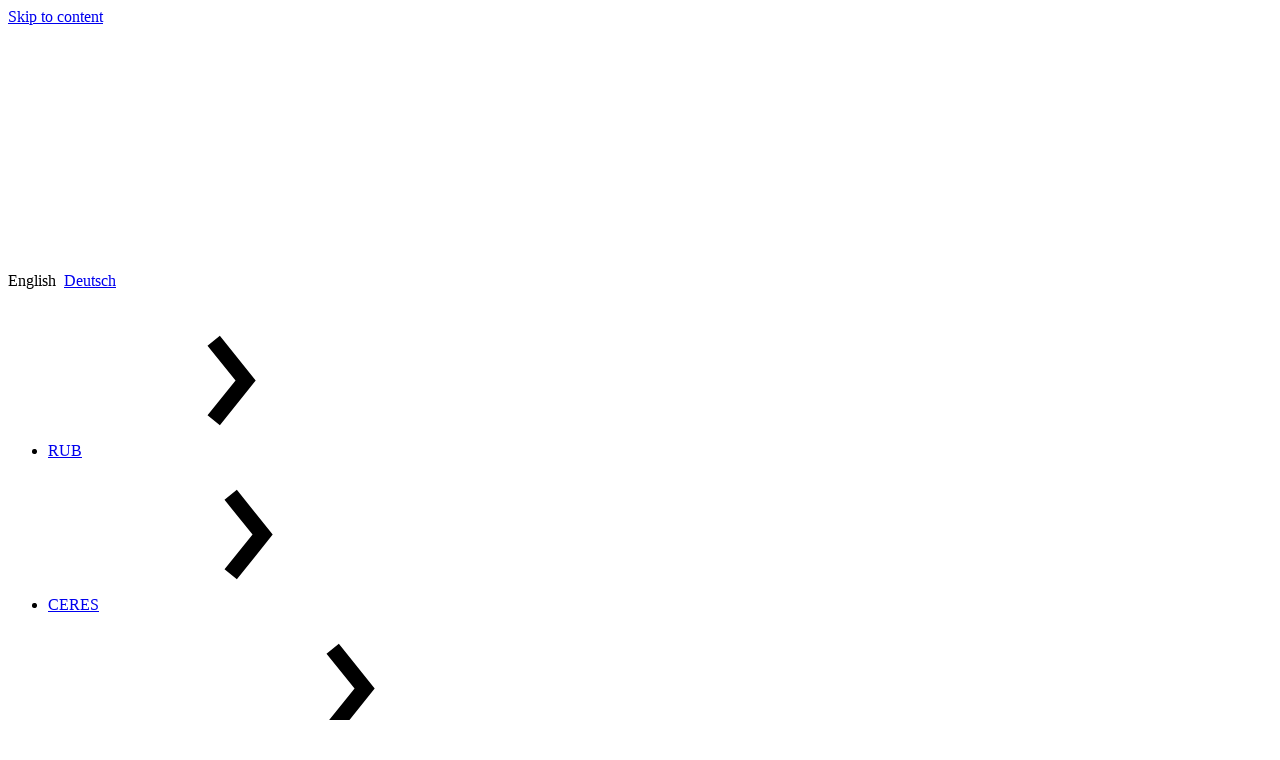

--- FILE ---
content_type: text/html; charset=utf-8
request_url: https://khk.ceres.rub.de/en/events/Entstehung_en/
body_size: 10305
content:
<!DOCTYPE html>
<html lang="en">
<head>
<title>Die Entstehung des allgemeinen Religionsbegriffs in Ostasien und Westeuropa - KHK - Ruhr-Universität Bochum</title>

<meta name="viewport" content="width=device-width, initial-scale=1.0">
<meta charset="utf-8">
<meta name="revisit-after" content="1 days">
<meta name="robots" content="index, follow">
<meta name="twitter:domain" content="khk.ceres.rub.de">
<meta name="twitter:card" content="summary">
<meta name="twitter:site" content="@CERES_RUB">
<meta name="twitter:title" content="Die Entstehung des allgemeinen Religionsbegriffs in Ostasien und West…">
<meta name="twitter:description" content="

19&nbsp;Dec.&nbsp;2008

.
">

<meta property="og:title" content="Die Entstehung des allgemeinen Religionsbegriffs in Ostasien und Westeuropa">
<meta property="og:type" content="website">
<meta property="og:url" content="https://khk.ceres.rub.de/en/events/Entstehung_en/">

<meta property="og:description" content="
19&nbsp;Dec.&nbsp;2008

. 

">




<link rel="apple-touch-icon" sizes="192x192" href="https://static.ceres.rub.de/media/favicon-pictures/khk-favicon.png.192x192_q85_crop.png"/>
<link rel="icon" sizes="192x192" href="https://static.ceres.rub.de/media/favicon-pictures/khk-favicon.png.192x192_q85_crop.png"/>

<link rel="icon" sizes="32x32" href="https://static.ceres.rub.de/media/favicon-pictures/khk-favicon.png.32x32_q85_crop.png"/>






<link href="https://static.ceres.rub.de/cd2019/css/style.977b8e6179ae.css" rel="stylesheet"/>
<link href="https://static.ceres.rub.de/cd2019/css/persons.34630c9e0ac6.css" rel="stylesheet" type="text/css">



<script src="https://static.ceres.rub.de/cd2019/js/main.793151e6703b.js" type="module"></script>
<script src="https://static.ceres.rub.de/cd2019/js/side-navi.07e7158f71f5.js"  type="module"></script>



<script type="application/ld+json">
{"@context": "https://schema.org", "@type": "Event", "url": "https://khk.ceres.rub.de/en/events/Entstehung_en/", "name": "Die Entstehung des allgemeinen Religionsbegriffs in Ostasien und Westeuropa", "description": "", "startDate": "2008-12-19", "endDate": "2008-12-19", "location": {"@type": "Place", "name": "unknown"}}
</script>


</head>
<body class="none_home">
<svg xmlns="http://www.w3.org/2000/svg" class="svg-icon-lib" style="display:none;">
<symbol id="address" viewBox="0 0 20 20"><path d="m19.799 5.165-2.375-1.83a1.997 1.997 0 0 0-.521-.237A2.035 2.035 0 0 0 16.336 3H9.5l.801 5h6.035c.164 0 .369-.037.566-.098s.387-.145.521-.236l2.375-1.832c.135-.091.202-.212.202-.334s-.067-.243-.201-.335zM8.5 1h-1a.5.5 0 0 0-.5.5V5H3.664c-.166 0-.37.037-.567.099-.198.06-.387.143-.521.236L.201 7.165C.066 7.256 0 7.378 0 7.5c0 .121.066.242.201.335l2.375 1.832c.134.091.323.175.521.235.197.061.401.098.567.098H7v8.5a.5.5 0 0 0 .5.5h1a.5.5 0 0 0 .5-.5v-17a.5.5 0 0 0-.5-.5z"/></symbol>
<symbol id="adjust" viewBox="0 0 20 20"><path d="M3 10a7 7 0 1 0 14 0 7 7 0 0 0-14 0zm7 5.194V4.806A5.19 5.19 0 0 1 15.194 10 5.19 5.19 0 0 1 10 15.194z"/></symbol>
<symbol id="arrow-up" viewBox="0 0 57 57"><path d="M25.7 53.86V12.09L12.22 25.4l-3.44-4L27.55 2.83h1.59l18.77 18.6-3.79 4.14L31 12.09v41.77Z"/></symbol>
<symbol id="bluesky" viewBox="0 0 600 530"><path d="M181.04 104.973c48.153 36.267 99.945 109.8 118.961 149.263 19.017-39.46 70.807-112.997 118.96-149.263C453.707 78.804 510 58.557 510 122.986c0 12.867-7.354 108.093-11.667 123.553-14.991 53.748-69.62 67.456-118.214 59.16 84.94 14.503 106.549 62.543 59.883 110.584-88.626 91.239-127.382-22.892-137.317-52.136-1.82-5.362-2.672-7.87-2.685-5.737-.013-2.133-.864.375-2.685 5.737-9.93 29.244-48.686 143.378-137.317 52.136-46.666-48.04-25.059-96.084 59.883-110.585-48.595 8.297-103.225-5.411-118.214-59.16C97.353 231.079 90 135.853 90 122.987c0-64.43 56.296-44.182 91.038-18.013Z"/></symbol>
<symbol id="book-open" viewBox="0 0 20 20"><path d="M16.18 4.557c-1.333.075-3.98.35-5.615 1.35a.374.374 0 0 0-.176.321v8.844c0 .281.307.458.566.328 1.681-.846 4.113-1.077 5.315-1.14.41-.022.73-.351.73-.746V5.303c0-.43-.373-.772-.82-.746Zm-6.745 1.35c-1.635-1-4.282-1.274-5.614-1.35C3.373 4.53 3 4.872 3 5.303v8.212c0 .394.32.724.73.745 1.203.063 3.636.294 5.317 1.141.258.13.564-.047.564-.327v-8.85a.366.366 0 0 0-.176-.316z"/></symbol>
<symbol id="calendar" viewBox="0 0 448 512"><path d="M0 464c0 26.5 21.5 48 48 48h352c26.5 0 48-21.5 48-48V192H0v272zm320-196c0-6.6 5.4-12 12-12h40c6.6 0 12 5.4 12 12v40c0 6.6-5.4 12-12 12h-40c-6.6 0-12-5.4-12-12v-40zm0 128c0-6.6 5.4-12 12-12h40c6.6 0 12 5.4 12 12v40c0 6.6-5.4 12-12 12h-40c-6.6 0-12-5.4-12-12v-40zM192 268c0-6.6 5.4-12 12-12h40c6.6 0 12 5.4 12 12v40c0 6.6-5.4 12-12 12h-40c-6.6 0-12-5.4-12-12v-40zm0 128c0-6.6 5.4-12 12-12h40c6.6 0 12 5.4 12 12v40c0 6.6-5.4 12-12 12h-40c-6.6 0-12-5.4-12-12v-40zM64 268c0-6.6 5.4-12 12-12h40c6.6 0 12 5.4 12 12v40c0 6.6-5.4 12-12 12H76c-6.6 0-12-5.4-12-12v-40zm0 128c0-6.6 5.4-12 12-12h40c6.6 0 12 5.4 12 12v40c0 6.6-5.4 12-12 12H76c-6.6 0-12-5.4-12-12v-40zM400 64h-48V16c0-8.8-7.2-16-16-16h-32c-8.8 0-16 7.2-16 16v48H160V16c0-8.8-7.2-16-16-16h-32c-8.8 0-16 7.2-16 16v48H48C21.5 64 0 85.5 0 112v48h448v-48c0-26.5-21.5-48-48-48z"/></symbol>
<symbol id="camera" viewBox="0 0 20 20"><path d="M10 8a3 3 0 1 0 0 6 3 3 0 0 0 0-6zm8-3h-2.4a.888.888 0 0 1-.789-.57l-.621-1.861A.89.89 0 0 0 13.4 2H6.6c-.33 0-.686.256-.789.568L5.189 4.43A.889.889 0 0 1 4.4 5H2C.9 5 0 5.9 0 7v9c0 1.1.9 2 2 2h16c1.1 0 2-.9 2-2V7c0-1.1-.9-2-2-2zm-8 11a5 5 0 0 1-5-5 5 5 0 1 1 10 0 5 5 0 0 1-5 5zm7.5-7.8a.7.7 0 1 1 0-1.4.7.7 0 0 1 0 1.4z"/></symbol>
<symbol id="chevron-down" viewBox="0 0 57 57"><path d="m45.35 23.89-17 13.61-17-13.61 3.84-4.69 13.16 10.64 13.2-10.65Z"/></symbol>
<symbol id="chevron-left" viewBox="0 0 57 57"><path d="M37.5 15.15 26.85 28.34l10.65 13.2-4.7 3.81-13.61-17 13.61-17Z"/></symbol>
<symbol id="chevron-right" viewBox="0 0 57 57"><path d="m37.5 28.34-13.61 17-4.69-3.81 10.65-13.2-10.66-13.18 4.69-3.81Z"/></symbol>
<symbol id="clock" viewBox="0 0 20 20"><path d="M10 .4C4.697.4.399 4.698.399 10A9.6 9.6 0 0 0 10 19.601c5.301 0 9.6-4.298 9.6-9.601 0-5.302-4.299-9.6-9.6-9.6zm-.001 17.2a7.6 7.6 0 1 1 0-15.2 7.6 7.6 0 1 1 0 15.2zM11 9.33V4H9v6.245l-3.546 2.048 1 1.732 4.115-2.377A.955.955 0 0 0 11 10.9v-.168l4.24-4.166a6.584 6.584 0 0 0-.647-.766L11 9.33z"/></symbol>
<symbol id="close" viewBox="0 0 57 57"><path d="M45.35 16 33 28.34l12.35 12.35-4.66 4.66L28.35 33 16 45.35l-4.69-4.66 12.37-12.35L11.34 16 16 11.34l12.35 12.31 12.34-12.31Z"/></symbol>
<symbol id="dot-single" viewBox="0 0 20 20"><path d="M7.8 10a2.2 2.2 0 0 0 4.4 0 2.2 2.2 0 0 0-4.4 0z"/></symbol>
<symbol id="external-link" viewBox="0 0 512 512"><path d="M432 320h-32a16 16 0 0 0-16 16v112H64V128h144a16 16 0 0 0 16-16V80a16 16 0 0 0-16-16H48a48 48 0 0 0-48 48v352a48 48 0 0 0 48 48h352a48 48 0 0 0 48-48V336a16 16 0 0 0-16-16ZM488 0H360c-21.37 0-32.05 25.91-17 41l35.73 35.73L135 320.37a24 24 0 0 0 0 34L157.67 377a24 24 0 0 0 34 0l243.61-243.68L471 169c15 15 41 4.5 41-17V24a24 24 0 0 0-24-24Z"/></symbol>
<symbol id="facebook" viewBox="0 0 20 20"><path d="M15.444 3H4.556C3.7 3 3 3.7 3 4.556v10.888C3 16.301 3.7 17 4.556 17H10v-5.444H8.444V9.63H10V8.036c0-1.683.943-2.865 2.93-2.865l1.401.001v2.026h-.93c-.774 0-1.068.58-1.068 1.119V9.63h1.998l-.442 1.925h-1.556V17h3.111C16.3 17 17 16.3 17 15.444V4.556C17 3.7 16.3 3 15.444 3Z"/></symbol>
<symbol id="github" viewBox="0 0 20 20"><path d="M12.42 10.996c-.546 0-.99.614-.99 1.369 0 .756.444 1.37.99 1.37s.99-.614.99-1.37c-.002-.755-.444-1.369-.99-1.369zm3.444-3.563c.113-.278.118-1.856-.483-3.368 0 0-1.378.152-3.463 1.583-.438-.122-1.178-.181-1.917-.181-.74 0-1.48.06-1.917.18C5.998 4.218 4.62 4.066 4.62 4.066c-.6 1.512-.594 3.09-.482 3.368C3.432 8.2 3 9.12 3 10.378c0 5.468 4.538 5.555 5.682 5.555l1.32.002 1.317-.002c1.146 0 5.681-.087 5.681-5.555 0-1.257-.43-2.178-1.136-2.945zm-5.842 7.828h-.043c-2.87 0-5.105-.341-5.105-3.13 0-.67.236-1.289.797-1.803.934-.858 2.515-.404 4.308-.404H10.021c1.794 0 3.376-.454 4.31.404a2.36 2.36 0 0 1 .795 1.802c0 2.79-2.234 3.131-5.104 3.131zm-2.44-4.265c-.547 0-.99.614-.99 1.369 0 .756.443 1.37.99 1.37.547 0 .99-.614.99-1.37 0-.755-.443-1.369-.99-1.369z"/></symbol>
<symbol id="info" viewBox="0 0 192 512"><path d="M20 424.229h20V279.771H20c-11.046 0-20-8.954-20-20V212c0-11.046 8.954-20 20-20h112c11.046 0 20 8.954 20 20v212.229h20c11.046 0 20 8.954 20 20V492c0 11.046-8.954 20-20 20H20c-11.046 0-20-8.954-20-20v-47.771c0-11.046 8.954-20 20-20zM96 0C56.235 0 24 32.235 24 72s32.235 72 72 72 72-32.235 72-72S135.764 0 96 0z"/></symbol>
<symbol id="instagram" viewBox="-3 -3 22 22"><path d="M8 0C5.829 0 5.556.01 4.703.048 3.85.088 3.269.222 2.76.42a3.917 3.917 0 0 0-1.417.923A3.927 3.927 0 0 0 .42 2.76C.222 3.268.087 3.85.048 4.7.01 5.555 0 5.827 0 8.001c0 2.172.01 2.444.048 3.297.04.852.174 1.433.372 1.942.205.526.478.972.923 1.417.444.445.89.719 1.416.923.51.198 1.09.333 1.942.372C5.555 15.99 5.827 16 8 16s2.444-.01 3.298-.048c.851-.04 1.434-.174 1.943-.372a3.916 3.916 0 0 0 1.416-.923c.445-.445.718-.891.923-1.417.197-.509.332-1.09.372-1.942C15.99 10.445 16 10.173 16 8s-.01-2.445-.048-3.299c-.04-.851-.175-1.433-.372-1.941a3.926 3.926 0 0 0-.923-1.417A3.911 3.911 0 0 0 13.24.42c-.51-.198-1.092-.333-1.943-.372C10.443.01 10.172 0 7.998 0h.003zm-.717 1.442h.718c2.136 0 2.389.007 3.232.046.78.035 1.204.166 1.486.275.373.145.64.319.92.599.28.28.453.546.598.92.11.281.24.705.275 1.485.039.843.047 1.096.047 3.231s-.008 2.389-.047 3.232c-.035.78-.166 1.203-.275 1.485a2.47 2.47 0 0 1-.599.919c-.28.28-.546.453-.92.598-.28.11-.704.24-1.485.276-.843.038-1.096.047-3.232.047s-2.39-.009-3.233-.047c-.78-.036-1.203-.166-1.485-.276a2.478 2.478 0 0 1-.92-.598 2.48 2.48 0 0 1-.6-.92c-.109-.281-.24-.705-.275-1.485-.038-.843-.046-1.096-.046-3.233 0-2.136.008-2.388.046-3.231.036-.78.166-1.204.276-1.486.145-.373.319-.64.599-.92.28-.28.546-.453.92-.598.282-.11.705-.24 1.485-.276.738-.034 1.024-.044 2.515-.045v.002zm4.988 1.328a.96.96 0 1 0 0 1.92.96.96 0 0 0 0-1.92zm-4.27 1.122a4.109 4.109 0 1 0 0 8.217 4.109 4.109 0 0 0 0-8.217zm0 1.441a2.667 2.667 0 1 1 0 5.334 2.667 2.667 0 0 1 0-5.334z"/></symbol>
<symbol id="mail" viewBox="0 0 20 20"><path d="m1.574 5.286 7.5 4.029c.252.135.578.199.906.199.328 0 .654-.064.906-.199l7.5-4.029c.489-.263.951-1.286.054-1.286H1.521c-.897 0-.435 1.023.053 1.286zm17.039 2.203-7.727 4.027c-.34.178-.578.199-.906.199s-.566-.021-.906-.199-7.133-3.739-7.688-4.028C.996 7.284 1 7.523 1 7.707V15c0 .42.566 1 1 1h16c.434 0 1-.58 1-1V7.708c0-.184.004-.423-.387-.219z"/></symbol>
<symbol id="mastodon" viewBox="-3 -3 22 22"><path d="M11.19 12.195c2.016-.24 3.77-1.475 3.99-2.603.348-1.778.32-4.339.32-4.339 0-3.47-2.286-4.488-2.286-4.488C12.062.238 10.083.017 8.027 0h-.05C5.92.017 3.942.238 2.79.765c0 0-2.285 1.017-2.285 4.488l-.002.662c-.004.64-.007 1.35.011 2.091.083 3.394.626 6.74 3.78 7.57 1.454.383 2.703.463 3.709.408 1.823-.1 2.847-.647 2.847-.647l-.06-1.317s-1.303.41-2.767.36c-1.45-.05-2.98-.156-3.215-1.928a3.614 3.614 0 0 1-.033-.496s1.424.346 3.228.428c1.103.05 2.137-.064 3.188-.189zm1.613-2.47H11.13v-4.08c0-.859-.364-1.295-1.091-1.295-.804 0-1.207.517-1.207 1.541v2.233H7.168V5.89c0-1.024-.403-1.541-1.207-1.541-.727 0-1.091.436-1.091 1.296v4.079H3.197V5.522c0-.859.22-1.541.66-2.046.456-.505 1.052-.764 1.793-.764.856 0 1.504.328 1.933.983L8 4.39l.417-.695c.429-.655 1.077-.983 1.934-.983.74 0 1.336.259 1.791.764.442.505.661 1.187.661 2.046v4.203z"/></symbol>
<symbol id="menu" viewBox="0 0 57 57"><path d="M11.34 45.35h34v-6.8h-34Zm0-13.61h34v-6.8h-34Zm0-13.61h34v-6.8h-34Z"/></symbol>
<symbol id="old-phone" viewBox="0 0 20 20"><path d="M17.256 12.253c-.096-.667-.611-1.187-1.274-1.342-2.577-.604-3.223-2.088-3.332-3.734C12.193 7.092 11.38 7 10 7s-2.193.092-2.65.177c-.109 1.646-.755 3.13-3.332 3.734-.663.156-1.178.675-1.274 1.342l-.497 3.442C2.072 16.907 2.962 18 4.2 18h11.6c1.237 0 2.128-1.093 1.953-2.305l-.497-3.442zM10 15.492c-1.395 0-2.526-1.12-2.526-2.5s1.131-2.5 2.526-2.5 2.526 1.12 2.526 2.5-1.132 2.5-2.526 2.5zM19.95 6c-.024-1.5-3.842-3.999-9.95-4C3.891 2.001.073 4.5.05 6s.021 3.452 2.535 3.127c2.941-.381 2.76-1.408 2.76-2.876C5.345 5.227 7.737 4.98 10 4.98s4.654.247 4.655 1.271c0 1.468-.181 2.495 2.76 2.876C19.928 9.452 19.973 7.5 19.95 6z"/></symbol>
<symbol id="paper-plane" viewBox="0 0 20 20"><path d="M18.64 2.634.984 8.856c-.284.1-.347.345-.01.479l3.796 1.521 2.25.901 10.984-8.066c.148-.108.318.095.211.211l-7.871 8.513v.002l-.452.503.599.322 4.982 2.682c.291.156.668.027.752-.334l2.906-12.525c.079-.343-.148-.552-.491-.431zM7 17.162c0 .246.139.315.331.141.251-.229 2.85-2.561 2.85-2.561L7 13.098v4.064z"/></symbol>
<symbol id="podcast" viewBox="-50 -50 548 612"><path d="M319.4 372c48.5-31.3 80.6-85.9 80.6-148 0-97.2-78.8-176-176-176S48 126.8 48 224c0 62.1 32.1 116.6 80.6 148 1.2 17.3 4 38 7.2 57.1l.2 1C56 395.8 0 316.5 0 224 0 100.3 100.3 0 224 0s224 100.3 224 224c0 92.5-56 171.9-136 206.1l.2-1.1c3.1-19.2 6-39.8 7.2-57zm-2.3-38.1c-1.6-5.7-3.9-11.1-7-16.2-5.8-9.7-13.5-17-21.9-22.4 19.5-17.6 31.8-43 31.8-71.3 0-53-43-96-96-96s-96 43-96 96c0 28.3 12.3 53.8 31.8 71.3-8.4 5.4-16.1 12.7-21.9 22.4-3.1 5.1-5.4 10.5-7 16.2C99.8 307.5 80 268 80 224c0-79.5 64.5-144 144-144s144 64.5 144 144c0 44-19.8 83.5-50.9 109.9zM224 312c32.9 0 64 8.6 64 43.8 0 33-12.9 104.1-20.6 132.9-5.1 19-24.5 23.4-43.4 23.4s-38.2-4.4-43.4-23.4C172.8 460.2 160 389 160 355.9c0-35.1 31.1-43.8 64-43.8zm0-32c-30.9 0-56-25.1-56-56s25.1-56 56-56 56 25.1 56 56-25.1 56-56 56z"/></symbol>
<symbol id="rss" viewBox="0 0 20 20"><path d="M3 3v2.18c6.527 0 11.818 5.292 11.818 11.82H17C17 9.267 10.732 3 3 3zm0 4.363v2.182A7.454 7.454 0 0 1 10.456 17h2.181c0-5.322-4.314-9.637-9.635-9.637zm2.09 5.455a2.092 2.092 0 0 0 0 4.182 2.091 2.091 0 0 0 0-4.182z" style="stroke-width:.92105"/></symbol>
<symbol id="twitter" viewBox="0 0 20 20"><path d="M15.567 7.144c.006.123.008.248.008.37 0 3.798-2.889 8.175-8.172 8.175A8.124 8.124 0 0 1 3 14.397a5.765 5.765 0 0 0 4.252-1.189 2.875 2.875 0 0 1-2.683-1.994 2.936 2.936 0 0 0 1.297-.05 2.875 2.875 0 0 1-2.304-2.817v-.036c.387.216.83.345 1.301.36a2.872 2.872 0 0 1-.889-3.835 8.154 8.154 0 0 0 5.921 3.001 2.87 2.87 0 0 1 2.798-3.526c.826 0 1.573.348 2.097.906a5.784 5.784 0 0 0 1.824-.697 2.883 2.883 0 0 1-1.263 1.59A5.746 5.746 0 0 0 17 5.656a5.801 5.801 0 0 1-1.434 1.486z"/></symbol>
<symbol id="user" viewBox="0 0 20 20"><path d="M7.725 2.146c-1.016.756-1.289 1.953-1.239 2.59.064.779.222 1.793.222 1.793s-.313.17-.313.854c.109 1.717.683.976.801 1.729.284 1.814.933 1.491.933 2.481 0 1.649-.68 2.42-2.803 3.334C3.196 15.845 1 17 1 19v1h18v-1c0-2-2.197-3.155-4.328-4.072-2.123-.914-2.801-1.684-2.801-3.334 0-.99.647-.667.932-2.481.119-.753.692-.012.803-1.729 0-.684-.314-.854-.314-.854s.158-1.014.221-1.793c.065-.817-.398-2.561-2.3-3.096-.333-.34-.558-.881.466-1.424-2.24-.105-2.761 1.067-3.954 1.929z"/></symbol>
<symbol id="v-card" viewBox="0 0 20 20"><path d="M19 3H1a1 1 0 0 0-1 1v12a1 1 0 0 0 1 1h18a1 1 0 0 0 1-1V4a1 1 0 0 0-1-1zm-6 4h4v1h-4V7zm-2 7.803a2.31 2.31 0 0 0-.529-.303c-1.18-.508-2.961-1.26-2.961-2.176 0-.551.359-.371.518-1.379.066-.418.385-.007.445-.961 0-.38-.174-.475-.174-.475s.088-.562.123-.996c.036-.453-.221-1.8-1.277-2.097-.186-.188-.311-.111.258-.412-1.244-.059-1.534.592-2.196 1.071-.564.42-.717 1.085-.689 1.439.037.433.125.996.125.996s-.175.094-.175.474c.061.954.38.543.445.961.158 1.008.519.828.519 1.379 0 .916-1.781 1.668-2.961 2.176a2.503 2.503 0 0 0-.471.26V5h9v9.803zM18 11h-5v-1h5v1z"/></symbol>
<symbol id="video" viewBox="0 0 576 512"><path d="M336.2 64H47.8C21.4 64 0 85.4 0 111.8v288.4C0 426.6 21.4 448 47.8 448h288.4c26.4 0 47.8-21.4 47.8-47.8V111.8c0-26.4-21.4-47.8-47.8-47.8zm189.4 37.7L416 177.3v157.4l109.6 75.5c21.2 14.6 50.4-.3 50.4-25.8V127.5c0-25.4-29.1-40.4-50.4-25.8z"/></symbol>
<symbol id="x" viewBox="-300 -300 1800 1827"><path d="M714.163 519.284 1160.89 0h-105.86L667.137 450.887 357.328 0H0l468.492 681.821L0 1226.37h105.866l409.625-476.152 327.181 476.152H1200L714.137 519.284h.026ZM569.165 687.828l-47.468-67.894-377.686-540.24h162.604l304.797 435.991 47.468 67.894 396.2 566.721H892.476L569.165 687.854v-.026Z"/></symbol>
<symbol id="youtube" viewBox="0 0 20 20"><path d="M10 4.61c-6.88 0-7 .612-7 5.39s.12 5.39 7 5.39 7-.612 7-5.39-.12-5.39-7-5.39zm2.244 5.624L9.1 11.7c-.276.127-.501-.015-.501-.32V8.619c0-.303.225-.446.5-.319l3.144 1.467c.275.129.275.339 0 .468z"/></symbol>
</svg>


<a href="#maincontent" class="skip-to-content-link">Skip to content</a>
<header class="rub-header header-left-overhang"></header>
<header class="rub-header header-left">
<a class="logo-container" href="https://www.ruhr-uni-bochum.de/">
<img class="rub-logo" alt="Logo RUB" src="https://static.ceres.rub.de/cd2019/images/rub-logo.31b9ecb43f77.svg">
</a>
</header>
<header class="rub-header header-center">

</header>
<header class="rub-header header-right">


<div class="language-chooser"><div><span class="current-language">English</span><span>&nbsp;&nbsp;</span><a class="available-language" href="/de/veranstaltungen/Entstehung_en/" title="Change to language: Deutsch">Deutsch</a></div></div>
</header>
<header class="rub-header header-right-overhang"></header>

<header class="breadcrumbbar breadcrumb-left-overhang"></header>
<header class="breadcrumbbar breadcrumb-center">
<nav>
<ul>
<li><a href="https://www.ruhr-uni-bochum.de/">RUB</a><span class="separator"><svg class="icon chevron-right"><use href="#chevron-right"></use></svg></span></li>
<li><a href="http://ceres.rub.de/">CERES</a><span class="separator"><svg class="icon chevron-right"><use href="#chevron-right"></use></svg></span></li>

<li>
	
	<a href="/en/">Käte Hamburger Kolleg</a><span class="separator"><svg class="icon chevron-right"><use href="#chevron-right"></use></svg></span>
	
</li>

<li>
	
	<span class="active">Events</span>
	
</li>

</ul>
</nav>
</header>
<header class="breadcrumbbar breadcrumb-right-overhang"></header>

<header class="logo-header logo">
<figure class="image"><a href="/en/" class="djangocms_picture_link"

><img
    src="https://static.ceres.rub.de/media/filer_public_thumbnails/filer_public/15/e9/15e937f0-59ea-4ab1-b6f2-16a06710dc9d/khk_logo.png__270x381_subsampling-2.png"
    class="djangocms_picture"
    alt=""
     width="270"
    
    
    
></a></figure>
</header>

<header class="logo-header logo-background">

</header>

<header class="logo-header banner-text">
<h1>Käte Hamburger Kolleg</h1>

<h2>Dynamics in the History of Religions between Asia and Europe</h2>
</header>

<header class="logo-header site-banner">

</header>

<header class="logo-header banner">

</header>
<aside class="mobile-navi">

<nav class="small-only">
  <div class="mobile-navigation-header">
    
      <button class="menu collapsed mobile_menu_button" data-bs-toggle="collapse" data-bs-target="#collapseNav" aria-expanded="false" aria-controls="collapseNav">MENU</button>
    
    <div>
      <div class="align-left">
        

<div class="language-chooser"><div><span class="current-language">English</span><span>&nbsp;&nbsp;</span><a class="available-language" href="/de/veranstaltungen/Entstehung_en/" title="Change to language: Deutsch">Deutsch</a></div></div>
      </div>
      
        <button aria-label="MENU" class="menu collapsed align-right mobile_menu_button" data-bs-toggle="collapse" data-bs-target="#collapseNav" aria-expanded="false" aria-controls="collapseNav">
          <svg class="icon menu">
            <use href="#menu"></use>
          </svg>
          <svg class="icon close">
            <use href="#close"></use>
          </svg>
        </button>
      
    </div>
  </div>
  <div class="mobile-navigation-body navigation collapse" id="collapseNav">
    <ul class="first-level">
      
        <li class="child sibling">
          <a href="/en/">Käte Hamburger Kolleg</a>
          
        </li>
      
        <li class="child sibling">
          <a href="/en/profile/">Profile</a>
          
        </li>
      
        <li class="child sibling">
          <a href="/en/research/">Research</a>
          
        </li>
      
        <li class="child sibling">
          <a href="/en/projects/">Projects</a>
          
        </li>
      
        <li class="child sibling">
          <a href="/en/people/">People</a>
          
        </li>
      
        <li class="child sibling">
          <a href="/en/publications/dynamics-history-religions/">Publications</a>
          
        </li>
      
        <li class="child sibling">
          <a href="/en/partnerships/">Partnerships</a>
          
        </li>
      
        <li class="child sibling">
          <a href="/en/people/administration/">Contact</a>
          
        </li>
      
    </ul>
  </div>
</nav>

</aside>

<aside class="left-side">
<div class="side-navi">



<ul class="navigation">

<li class="child sibling">
	<a href="/en/">Käte Hamburger Kolleg</a>
	
</li>

<li class="child sibling">
	<a href="/en/profile/">Profile</a>
	
</li>

<li class="child sibling">
	<a href="/en/research/">Research</a>
	
</li>

<li class="child sibling">
	<a href="/en/projects/">Projects</a>
	
</li>

<li class="child sibling">
	<a href="/en/people/">People</a>
	
</li>

<li class="child sibling">
	<a href="/en/publications/dynamics-history-religions/">Publications</a>
	
</li>

<li class="child sibling">
	<a href="/en/partnerships/">Partnerships</a>
	
</li>

<li class="child sibling">
	<a href="/en/people/administration/">Contact</a>
	
</li>

</ul>


</div>
</aside>







<article class="main-content main-standard main-grid three-column event">
    
    <div class="teaser-block">
        
        <span class="kicker">Workshop</span>
        
        <h2>Die Entstehung des allgemeinen Religionsbegriffs in Ostasien und Westeuropa</h2>
        <p></p>
        
        
        <h3 class="occurrence">
        <time datetime="2008-12-19T">19&nbsp;Dec.&nbsp;2008</time>
        
        </h3>
        
        
        
        
    </div>
    
    
    <h3>Contact</h3>
    
    



<a href="/en/person/ulrike-vordermark/"
    class="teaser teaser-b4 teaser-person">
    <article class="person">
        <picture class="person-image" itemprop="image">
            
            <svg version="1.1"
    viewBox="0 0 48 48"
    width="100"
    height="100"
    class="person-image"
>
    <rect height="48" width="48" y="0" x="0" fill="var(--silver)" />
    <path fill="var(--quill-gray)"
        d="m23.693 1.7023c-10.632 0.2869-12.632 8.1339-12.064 14.037 0.08815 0.91674 0.50686 1.7527 1.1708 2.4943 0.06237-0.58191 0.14749-1.1543 0.26725-1.718-0.04456 0.50028-0.06363 1.0123-0.06363 1.5271 0 4.7528 1.9497 8.9516 4.9123 11.428-0.19735 1.1619-0.64148 2.1536-1.2981 3.3597l-11.098 2.38c-5.3793 1.245-5.7863 8.905-5.4212 12.79 47.923-0.136-0.092582 0.08 47.901-0.102-0.164-4.248-0.764-11.798-6.236-12.968l-10.512-1.998c-0.000797-0.03394 0.0024-0.06785 0-0.10181l-0.64903-3.576c2.8252-2.4995 4.6705-6.5906 4.6705-11.212 0-0.04667 0.000376-0.09344 0-0.13999 0.04562 0.23287 0.09105 0.46311 0.12726 0.66176 0.60251-0.81242 0.4612-2.2032 0.62358-3.2961 0.846-5.6861-2.356-13.398-11.262-13.566-0.36113-0.00679-0.72602-0.00925-1.069 0z" />
    <text style="font-family:var(--monospace); font-size:30px;" y="38"
        x="24" fill="var(--tuatara)" text-anchor="middle">
        UV</text>
</svg>

            
        </picture>
    </img-container>

        <div class="teaser-block">
            <header class="person-header">
                <h2 itemprop="name">Dr. Ulrike Vordermark</h2>
                
                <h3>Contact</h3>
                
            </header>
            
            <div class="address">
                <div>
                    
                    <div itemprop="address" itemscope itemtype="http://schema.org/PostalAddress">
                        <span itemprop="streetAddress">Universitätsstraße 150</span><br>
                        
                        <span itemprop="postalCode">44801</span>
                        
                        &nbsp;<span itemprop="addressLocality">Bochum</span>
                    </div>
                    
                    
                    <div class="office">
                        <span class="label">Office</span> GA 6/154
                    </div>
                    
                </div>
            </div>
            
            
            <div class="phone">
                <span itemprop="telephone">+49 234 32-22704</span>
            </div>
            
            
            <div class="mail">
                <span href="mailto:&#117;&#108;&#114;&#105;&#107;&#101;&#46;&#118;&#111;&#114;&#100;&#101;&#114;&#109;&#97;&#114;&#107;&#64;&#114;&#117;&#98;&#46;&#100;&#101;" itemprop="email">
                    &#117;&#108;&#114;&#105;&#107;&#101;&#46;&#118;&#111;&#114;&#100;&#101;&#114;&#109;&#97;&#114;&#107;&#64;&#114;&#117;&#98;&#46;&#100;&#101;
                </span>
            </div>
            
        </div>
    </article>
</a>
    
    
    
</article>

<aside class="side-content">
    <h4>
        <span class="padded-inline-icon"><svg class="icon inline-icon prefix-icon" id="calendar"><use href="#calendar"></use></svg></span>
        Calendar
    </h4>
    </div>
    <div class="padded">
        <a href="https://khk.ceres.rub.de/en/events/Entstehung_en/?format=ical">
            Add to calendar
    </a>
    </div>
</aside>

<aside class="side-social">
<div class="side-social-content">

<ul>


</ul>
</div>
</aside>

<footer class="logo-footer">

</footer>



<footer class="footer footer-left-overhang"></footer>
<footer class="footer footer-left">
<a class="logo-container block" href="https://www.ruhr-uni-bochum.de/">
<img class="rub-logo" alt="Logo RUB" src="https://static.ceres.rub.de/cd2019/images/rub-logo.31b9ecb43f77.svg">
</a>
</footer>
<footer class="footer footer-center">
<div class="footer-address"><p>
CERES–Center for Religious Studies<br>
Ruhr-Universität Bochum<br>
Universitätsstraße 90a<br>
44789 Bochum<br>
+49 (0)234 32 - 21954
</p>

<ul>
	<li><a href="https://ceres.rub.de/en/imprint/">Imprint</a></li>
	<li><a href="https://ceres.rub.de/en/data-privacy-statement/">Data Privacy Statement</a></li>
</ul></div>
<div class="footer-quicklinks"></div>
<div class="footer-social-media"></div>
</footer>
<footer class="footer footer-right">
<a class="footer-top-link" href="#">
    Top&nbsp;
    <svg class="icon arrow-up"><use href="#arrow-up"></use></svg>
</a>


</footer>
<footer class="footer footer-right-overhang"></footer>

</body>
</html>